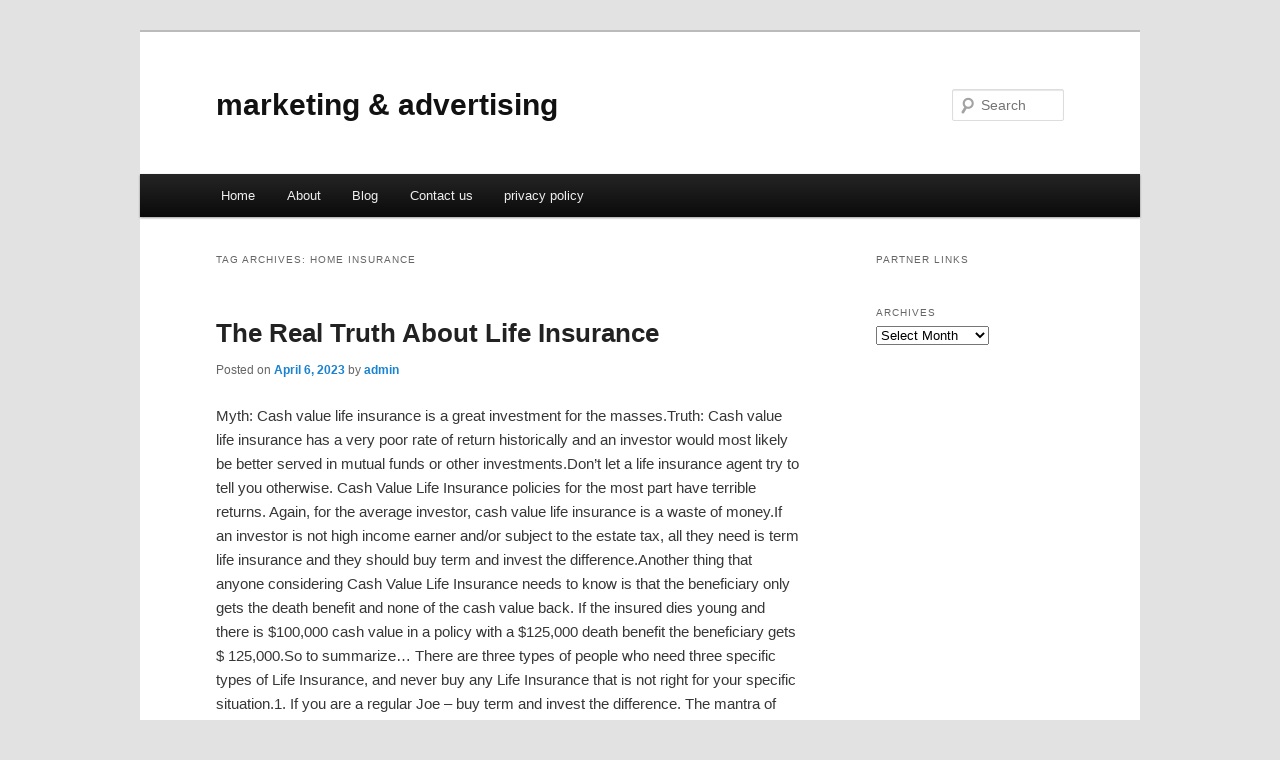

--- FILE ---
content_type: text/html; charset=UTF-8
request_url: https://iaboemj.info/tag/home-insurance/
body_size: 4658
content:
<!DOCTYPE html>
<!--[if IE 6]>
<html id="ie6" dir="ltr" lang="en-US">
<![endif]-->
<!--[if IE 7]>
<html id="ie7" dir="ltr" lang="en-US">
<![endif]-->
<!--[if IE 8]>
<html id="ie8" dir="ltr" lang="en-US">
<![endif]-->
<!--[if !(IE 6) & !(IE 7) & !(IE 8)]><!-->
<html dir="ltr" lang="en-US">
<!--<![endif]-->
<head>
<meta charset="UTF-8" />
<meta name="viewport" content="width=device-width" />
<title>home insurance | marketing &amp; advertising</title>
<link rel="profile" href="https://gmpg.org/xfn/11" />
<link rel="stylesheet" type="text/css" media="all" href="https://iaboemj.info/wp-content/themes/DMC/style.css" />
<link rel="pingback" href="https://iaboemj.info/xmlrpc.php" />
<!--[if lt IE 9]>
<script src="https://iaboemj.info/wp-content/themes/DMC/js/html5.js" type="text/javascript"></script>
<![endif]-->
<link rel="alternate" type="application/rss+xml" title="marketing &amp; advertising &raquo; Feed" href="https://iaboemj.info/feed/" />
<link rel="alternate" type="application/rss+xml" title="marketing &amp; advertising &raquo; Comments Feed" href="https://iaboemj.info/comments/feed/" />
<link rel="alternate" type="application/rss+xml" title="marketing &amp; advertising &raquo; home insurance Tag Feed" href="https://iaboemj.info/tag/home-insurance/feed/" />
<link rel="EditURI" type="application/rsd+xml" title="RSD" href="https://iaboemj.info/xmlrpc.php?rsd" />
<link rel="wlwmanifest" type="application/wlwmanifest+xml" href="https://iaboemj.info/wp-includes/wlwmanifest.xml" /> 
<link rel='index' title='marketing &amp; advertising' href='https://iaboemj.info/' />
<meta name="generator" content="WordPress 3.1.3" />
</head>

<body class="archive tag tag-home-insurance tag-147 two-column right-sidebar">
<div id="page" class="hfeed">
	<header id="branding" role="banner">
			<hgroup>
				<h1 id="site-title"><span><a href="https://iaboemj.info/" rel="home">marketing &amp; advertising</a></span></h1>
				<h2 id="site-description"></h2>
			</hgroup>


								<form method="get" id="searchform" action="https://iaboemj.info/">
		<label for="s" class="assistive-text">Search</label>
		<input type="text" class="field" name="s" id="s" placeholder="Search" />
		<input type="submit" class="submit" name="submit" id="searchsubmit" value="Search" />
	</form>
			
			<nav id="access" role="navigation">
				<h3 class="assistive-text">Main menu</h3>
								<div class="skip-link"><a class="assistive-text" href="#content">Skip to primary content</a></div>
									<div class="skip-link"><a class="assistive-text" href="#secondary">Skip to secondary content</a></div>
												<div class="menu"><ul><li ><a href="https://iaboemj.info/" title="Home">Home</a></li><li class="page_item page-item-6"><a href="https://iaboemj.info/about/" title="About">About</a></li><li class="page_item page-item-10"><a href="https://iaboemj.info/blog/" title="Blog">Blog</a></li><li class="page_item page-item-8"><a href="https://iaboemj.info/contact-us/" title="Contact us">Contact us</a></li><li class="page_item page-item-14"><a href="https://iaboemj.info/privacy-policy/" title="privacy policy">privacy policy</a></li></ul></div>
			</nav><!-- #access -->
	</header><!-- #branding -->


	<div id="main">

		<section id="primary">
			<div id="content" role="main">

			
				<header class="page-header">
					<h1 class="page-title">Tag Archives: <span>home insurance</span></h1>

									</header>

				
								
					
	<article id="post-147" class="post-147 post type-post status-publish format-standard hentry category-uncategorized tag-auto-insurance tag-car-insurance tag-car-insurance-quotes tag-cheap-car-insurance tag-delta-dental-insurance tag-dental-insurance tag-farmer-insurance tag-health-insurance tag-home-insurance tag-homeowners-insurance tag-insurance tag-insurance-companies tag-life-insurance tag-medi-care tag-metlife-dental tag-quotes tag-renters-insurance tag-travel-insurance">
		<header class="entry-header">
						<h1 class="entry-title"><a href="https://iaboemj.info/the-real-truth-about-life-insurance/" rel="bookmark">The Real Truth About Life Insurance</a></h1>
			
						<div class="entry-meta">
				<span class="sep">Posted on </span><a href="https://iaboemj.info/the-real-truth-about-life-insurance/" title="6:46 am" rel="bookmark"><time class="entry-date" datetime="2023-04-06T06:46:47+00:00">April 6, 2023</time></a><span class="by-author"> <span class="sep"> by </span> <span class="author vcard"><a class="url fn n" href="https://iaboemj.info/author/admin/" title="View all posts by admin" rel="author">admin</a></span></span>			</div><!-- .entry-meta -->
			
					</header><!-- .entry-header -->

				<div class="entry-content">
			<p>				Myth: Cash value life insurance is a great investment for the masses.Truth: Cash value life insurance has a very poor rate of return historically and an investor would most likely be better served in mutual funds or other investments.Don&#8217;t let a life insurance agent try to tell you otherwise. Cash Value Life Insurance policies for the most part have terrible returns. Again, for the average investor, cash value life insurance is a waste of money.If an investor is not high income earner and/or subject to the estate tax, all they need is term life insurance and they should buy term and invest the difference.Another thing that anyone considering Cash Value Life Insurance needs to know is that the beneficiary only gets the death benefit and none of the cash value back. If the insured dies young and there is $100,000 cash value in a policy with a $125,000 death benefit the beneficiary gets $ 125,000.So to summarize&#8230; There are three types of people who need three specific types of Life Insurance, and never buy any Life Insurance that is not right for your specific situation.1.  If you are a regular Joe &#8211; buy term and invest the difference. The mantra of financial advisors like Suze Orman and David Bach who preach to the regular Joe is &#8220;Buy Term and invest the difference&#8221;. Term is the right tool for this job. The suggested death benefit for most is 10-15 times income depending on age for working individuals, and 5 -10 times income for a non working spouse.2. However if you are a high net worth individual subject to the Estate Tax either now or in the future the most efficient wealth transfer tool available today is Guaranteed Universal Life Insurance held within an Irrevocable Life Insurance trust. Simplistically put, when a Trust is drafted and the Beneficiary is the trust, the death benefit is then considered outside of the estate by the IRS, meaning the death benefit is not subject to the Estate Tax. If the Grantor is in good health Guaranteed Universal Life contracts from A %2B rated insurers are paying 10%2B% at statistical mortality. When the estate tax of 45% is factored in as well these contracts can be paying a very substantial rate of return that may reach potentially into the teens. These returns can be spectacular especially given the guaranteed nature of the contract.The only drawbacks to this strategy are:1. Grantor must pay premiums2. The Grantor must pass away for the trust to collect.3. Grantor must pay to have the trust drafted. Also do note for Estate Tax Mitigation purposes the Guaranteed Universal Life contracts we use have relatively little or no cash value especially at statistical mortality thus we avoid the cash value trap described above.4. Alternately, High income earners that own a closely held company may greatly benefit from a 412i Fixed Defined benefit plan. This is the sweet spot for the cash value life insurance. By the way this is the only sweet spot that this Financial Advisor can find for Cash Value Life Insurance; however it is a super one for investors that can take advantage of it. For investors in high tax brackets a 412i Fixed Defined Benefit plan allows the MAXIMUM tax deduction possible of any qualified plan, allowing investors to put up to $300,000 in per year as opposed to the paltry $6000 in an IRA.$ 300,000 per year in qualified money?What is not to like?Well, what rates of return are these Fixed Defined benefits going to pay?That depends on the insurer, and the insured&#8217;s health, however expect 3.5% to 4.5%.Not too exciting you say?Hold on a moment, keep in mind that much like the Estate Tax issues that high net worth individuals can mitigate by taking out Guaranteed Universal Life Insurance policies inside trusts the Tax man makes investing in 412 i Fixed Defined benefits a very profitable endeavor by avoiding paying taxes until withdraw. You will have to pay taxes eventually barring you use your qualified assets to pass to charity through planned giving. Do keep in mind that this is a guaranteed investment which is subject to the viability of the insurance company, however, the main benefit is the fact that the IRS allows such HUGE qualified contributions.How most 412i Fixed Defined benefit plans work is a combination of a Cash Value Life Insurance policy with a Fixed Annuity. One other nice thing about these is the fact that they are much easier to administer than a standard Defined Benefit program as the returns are fixed and there is no chance of over or under funding. The exit strategy is clear, rollover the funds into a traditional IRA within 4-6 years, thus avoiding cash value trap described above.The result? The investor sheltered up to $ 1.8MM in a qualified tax environment at positive (albeit conservative) rates of return to rollover into a traditional IRA after six years&#8230;Yes, Cash Value Life Insurance is a terrible investment for most. However for investors with either a substantial estate subject to the Estate Tax or who are in a high tax bracket with a closely held corporation may want to seriously consider the appropriate type of Permanent Life Insurance. Due to IRS regulations it is hard to go wrong!This is neither tax nor legal advice. Please consult your tax or legal advisor.			</p>
<div class="mads-block"></div>					</div><!-- .entry-content -->
		
		<footer class="entry-meta">
												<span class="cat-links">
				<span class="entry-utility-prep entry-utility-prep-cat-links">Posted in</span> <a href="https://iaboemj.info/category/uncategorized/" title="View all posts in Uncategorized" rel="category tag">Uncategorized</a>			</span>
															<span class="sep"> | </span>
							<span class="tag-links">
				<span class="entry-utility-prep entry-utility-prep-tag-links">Tagged</span> <a href="https://iaboemj.info/tag/auto-insurance/" rel="tag">auto insurance</a>, <a href="https://iaboemj.info/tag/car-insurance/" rel="tag">car insurance</a>, <a href="https://iaboemj.info/tag/car-insurance-quotes/" rel="tag">car insurance quotes</a>, <a href="https://iaboemj.info/tag/cheap-car-insurance/" rel="tag">cheap car insurance</a>, <a href="https://iaboemj.info/tag/delta-dental-insurance/" rel="tag">delta dental insurance</a>, <a href="https://iaboemj.info/tag/dental-insurance/" rel="tag">dental insurance</a>, <a href="https://iaboemj.info/tag/farmer-insurance/" rel="tag">farmer insurance</a>, <a href="https://iaboemj.info/tag/health-insurance/" rel="tag">health insurance</a>, <a href="https://iaboemj.info/tag/home-insurance/" rel="tag">home insurance</a>, <a href="https://iaboemj.info/tag/homeowners-insurance/" rel="tag">homeowners insurance</a>, <a href="https://iaboemj.info/tag/insurance/" rel="tag">Insurance</a>, <a href="https://iaboemj.info/tag/insurance-companies/" rel="tag">insurance companies</a>, <a href="https://iaboemj.info/tag/life-insurance/" rel="tag">life insurance</a>, <a href="https://iaboemj.info/tag/medi-care/" rel="tag">medi care</a>, <a href="https://iaboemj.info/tag/metlife-dental/" rel="tag">metlife dental</a>, <a href="https://iaboemj.info/tag/quotes/" rel="tag">quotes</a>, <a href="https://iaboemj.info/tag/renters-insurance/" rel="tag">renters insurance</a>, <a href="https://iaboemj.info/tag/travel-insurance/" rel="tag">travel insurance</a>			</span>
						
			
					</footer><!-- .entry-meta -->
	</article><!-- #post-147 -->

				
				
			
			</div><!-- #content -->
		</section><!-- #primary -->

		<div id="secondary" class="widget-area" role="complementary">
			<aside id="execphp-6" class="widget widget_execphp"><h3 class="widget-title">Partner Links</h3>			<div class="execphpwidget"></div>
		</aside><aside id="archives-2" class="widget widget_archive"><h3 class="widget-title">Archives</h3>		<select name="archive-dropdown" onchange='document.location.href=this.options[this.selectedIndex].value;'> <option value="">Select Month</option> 	<option value='https://iaboemj.info/2024/11/'> November 2024 </option>
	<option value='https://iaboemj.info/2023/05/'> May 2023 </option>
	<option value='https://iaboemj.info/2023/04/'> April 2023 </option>
	<option value='https://iaboemj.info/2022/11/'> November 2022 </option>
	<option value='https://iaboemj.info/2021/05/'> May 2021 </option>
	<option value='https://iaboemj.info/2021/04/'> April 2021 </option>
	<option value='https://iaboemj.info/2021/03/'> March 2021 </option>
	<option value='https://iaboemj.info/2021/02/'> February 2021 </option>
	<option value='https://iaboemj.info/2021/01/'> January 2021 </option>
	<option value='https://iaboemj.info/2020/08/'> August 2020 </option>
	<option value='https://iaboemj.info/2020/07/'> July 2020 </option>
	<option value='https://iaboemj.info/2020/06/'> June 2020 </option>
	<option value='https://iaboemj.info/2019/03/'> March 2019 </option>
	<option value='https://iaboemj.info/2019/02/'> February 2019 </option>
	<option value='https://iaboemj.info/2019/01/'> January 2019 </option>
 </select>
</aside>		</div><!-- #secondary .widget-area -->
<!-- wmm d -->
	</div><!-- #main -->

	<footer id="colophon" role="contentinfo">

			

			<div id="site-generator">
								<center/>
<!-- begin footer -->

<div id="footer">Copyright &copy; 2026 <a href="https://iaboemj.info" title="marketing &amp; advertising">marketing &amp; advertising</a> - All rights reserved

  <div id="credit"></div>
</div>
</div>
<script defer src="https://static.cloudflareinsights.com/beacon.min.js/vcd15cbe7772f49c399c6a5babf22c1241717689176015" integrity="sha512-ZpsOmlRQV6y907TI0dKBHq9Md29nnaEIPlkf84rnaERnq6zvWvPUqr2ft8M1aS28oN72PdrCzSjY4U6VaAw1EQ==" data-cf-beacon='{"version":"2024.11.0","token":"392965f6b1f24ad6af3fed614bed9d24","r":1,"server_timing":{"name":{"cfCacheStatus":true,"cfEdge":true,"cfExtPri":true,"cfL4":true,"cfOrigin":true,"cfSpeedBrain":true},"location_startswith":null}}' crossorigin="anonymous"></script>
</body></html>
			</div>
	</footer><!-- #colophon -->
</div><!-- #page -->


</body>
</html>